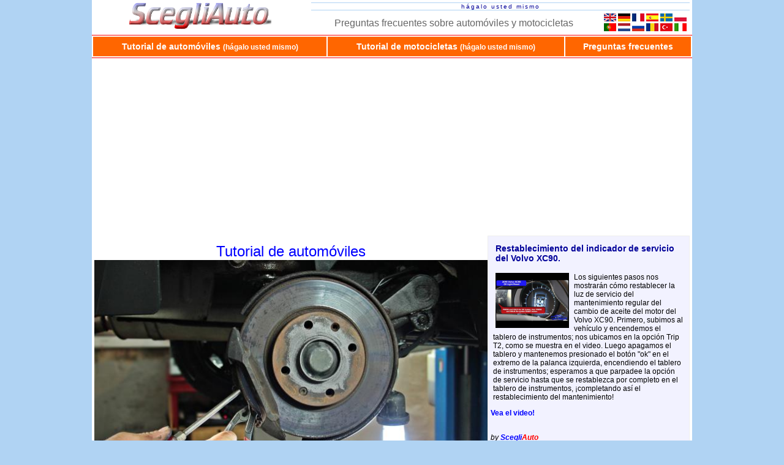

--- FILE ---
content_type: text/html; charset=UTF-8
request_url: https://www.scegliauto.com/es/
body_size: 4336
content:
<!DOCTYPE html PUBLIC "-//W3C//DTD XHTML 1.0 Transitional//EN" "http://www.w3.org/TR/xhtml1/DTD/xhtml1-transitional.dtd">
<html xmlns="http://www.w3.org/1999/xhtml" lang="es">
<head>
<!-- Global site tag (gtag.js) - Google AdWords: 998522605 -->
<script async src="https://www.googletagmanager.com/gtag/js?id=AW-998522605"></script>
<script>
    window.dataLayer = window.dataLayer || [];
    function gtag(){dataLayer.push(arguments);}
    gtag('js', new Date());
    gtag('config', 'G-9JS61HTBLB');
    gtag('config', 'AW-998522605');
</script>

<title>Tutoriales en vídeo y preguntas frecuentes sobre automóviles y motocicletas</title>
<meta name="description" content="Tutoriales En Vídeo Y Preguntas Frecuentes Sobre Automóviles Y Motocicletas" />
<meta name="viewport" content="width = device-width">
<link rel="alternate" media="only screen and (max-width: 640px)" href="http://m.scegliauto.com/es/" >
<link rel="stylesheet" href="/css_int_d.css" type="text/css" />
<script src="/inclusioni/jquery.js"></script>
<script src="/inclusioni/js.js"></script>
<script async type="text/javascript" src="//s.clickiocdn.com/t/230436/360_light.js"></script>
<link rel="icon" href="/favicon192.png" type="image/png">  
<link rel="apple-touch-icon" href="/modelli/immagini/loghi/106x106/vari-altri.jpg">
<link rel="alternate" hreflang="it" href="https://www.scegliauto.com/" />
<link rel="alternate" hreflang="en" href="https://www.scegliauto.com/en/" />
<link rel="alternate" hreflang="de" href="https://www.scegliauto.com/de/" />
<link rel="alternate" hreflang="es" href="https://www.scegliauto.com/es/" />
<link rel="alternate" hreflang="fr" href="https://www.scegliauto.com/fr/" />
<link rel="alternate" hreflang="nl" href="https://www.scegliauto.com/nl/" />
<link rel="alternate" hreflang="pt" href="https://www.scegliauto.com/pt/" />
<link rel="alternate" hreflang="ru" href="https://www.scegliauto.com/ru/" />
<link rel="alternate" hreflang="pl" href="https://www.scegliauto.com/pl/" />
<link rel="alternate" hreflang="ro" href="https://www.scegliauto.com/ro/" />
<link rel="alternate" hreflang="tr" href="https://www.scegliauto.com/tr/" />
<link rel="alternate" hreflang="sv" href="https://www.scegliauto.com/sv/" />
<link rel="alternate" hreflang="x-default" href="https://www.scegliauto.com/" />
<script async src="https://pagead2.googlesyndication.com/pagead/js/adsbygoogle.js?client=ca-pub-7698196596846962"
     crossorigin="anonymous"></script>
<script>
document.addEventListener("DOMContentLoaded", function() {

  // Attiva tutti gli annunci non lazy
  document.querySelectorAll('.adsbygoogle.readyad').forEach(ad => {
      (adsbygoogle = window.adsbygoogle || []).push({});
  });

  // Lazy loading per gli annunci con classe .lazyad
  const lazyAds = document.querySelectorAll('.adsbygoogle.lazyad');
  if (!('IntersectionObserver' in window)) {
    lazyAds.forEach(ad => {
      if (!ad.dataset.adsbygoogleStatus) {
        (adsbygoogle = window.adsbygoogle || []).push({});
      }
    });
    return;
  }

  const observer = new IntersectionObserver((entries, obs) => {
    entries.forEach(entry => {
      if (entry.isIntersecting) {
        if (!entry.target.dataset.adsbygoogleStatus && 
            !entry.target.classList.contains('adsbygoogle-noablate')) {
          (adsbygoogle = window.adsbygoogle || []).push({});
        }
        obs.unobserve(entry.target);
      }
    });
  }, { rootMargin: '100px' });

  lazyAds.forEach(ad => observer.observe(ad));

});
</script>
</head>
<body>
<div id="container">

<script async type='text/javascript' src='//s.clickiocdn.com/t/230436/360_light.js'></script>
<script class='__lxGc__' type='text/javascript'>
((__lxGc__=window.__lxGc__||{'s':{},'b':0})['s']['_230436']=__lxGc__['s']['_230436']||{'b':{}})['b']['_707171']={'i':__lxGc__.b++};
</script>
<style type="text/css">
table.menuh td a {
  text-decoration: none;
  font-size: 14px;
  font-family: Arial, Helvetica, sans-serif;
  font-weight:bold;
  color: white;
}
table.menuh td a:hover
    {
      color:#FFFFCC;
    }
table.menuh td
    {
      background-color:#FF6600;
      padding:8px;
    }
table.menuh {
  border-top:1px solid red;
  border-bottom:1px solid red;
}



</style>


<table style="width:980px; margin-left:auto; margin-right:auto; background-color:white; padding-top:4px;" cellspacing="0" cellpadding="0">
<tr border="0">
<td style="width:268px;" align="center" valign="top">
<a href="/es/"><img src="/grafica/logo232x44.png"  border="0" /></a>

</td>
<td style="vertical-align:top;width:476px;text-align:center;">
<div style="border-top:1px solid #B0D3F3; border-bottom: 1px solid #B0D3F3; margin:0px 4px 0px 4px; padding:0px; text-align:center; font-family:Arial, Helvetica, sans-serif; letter-spacing:2px; color:#000099; font-size:10px">

hágalo usted mismo</div>




<table style="margin-top:2px; width:100%;" align="center">
<tr><td style="text-align: center; font-size: medium; font-family: Arial, Helvetica, sans-serif; color: #666666">

Preguntas frecuentes sobre automóviles y motocicletas
</td>
<td style="text-align: center; width:148px;">
<a href="/en/"><img src="/international/grafica/flag_en.png" title="English" lang="en"></img></a>
<a href="/de/"><img src="/international/grafica/flag_de.png" title="Deutsch" lang="de"></img></a>
<a href="/fr/"><img src="/international/grafica/flag_fr.png" title="Français" lang="fr"></img></a>
<a href="/es/"><img src="/international/grafica/flag_es.png" title="Español" lang="es"></img></a>
<a href="/sv/"><img src="/international/grafica/flag_sv.png" title="Svenska" lang="sv"></img></a>
<a href="/pl/"><img src="/international/grafica/flag_pl.png" title="Polski" lang="pl"></img></a>
<br>
<a href="/pt/"><img src="/international/grafica/flag_pt.png" title="português" lang="pt"></img></a>
<a href="/nl/"><img src="/international/grafica/flag_nl.png" title="Nederlands" lang="nl"></img></a>
<a href="/ru/"><img src="/international/grafica/flag_ru.png" title="русский" lang="ru"></img></a>
<a href="/ro/"><img src="/international/grafica/flag_ro.png" title="Română" lang="ro"></img></a>
<a href="/tr/"><img src="/international/grafica/flag_tr.png" title="Türkçe" lang="tr"></img></a>
<a href="/"><img src="/international/grafica/flag_it.png" title="Italiano" lang="it"></img></a>

</td>

</tr>
</table>


</td></tr>

<tr><td colspan="2" style="text-align:center; width:100%;">

<table style="width:100%" class="menuh">
<tr>

<td><a href="/es/video/tutorial/">Tutorial de automóviles <small>(hágalo usted mismo)</small></a></td>
<td><a href="/es/video/moto_tutorial/">Tutorial de motocicletas <small>(hágalo usted mismo)</small></a></td>
<td><a href="/es/domanderisposte/">Preguntas frecuentes</a></td>

</tr>
</table>
</td></tr>


</table>
<table width="100%" style="height: 286px; background-color:white; width:980px; margin-left:auto; margin-right:auto; margin-top:0; margin-bottom:0;">
<tr>
<td align="center">
<!-- SA Desktop Leaderboard -->
<ins class="adsbygoogle readyad"
     style="display:block"
     data-ad-client="ca-pub-7698196596846962"
     data-ad-slot="1937428547"
     data-ad-format="auto"
     data-full-width-responsive="true"></ins>
</td>
</tr></table>

<table border="0" cellspacing="0" cellpadding="0" style="width:980px; background-color:white; margin-left:auto; margin-right:auto;">
  <tr>

    <td style="width:650px;" valign="top" style="margin:0; padding:0;">

<div style="width:100%; padding:16px 4px; margin-bottom:8px; text-align:center; border-bottom:3px solid gray;">
<a href="/es/video/tutorial/" style="text-decoration:none; font-size:24px;">Tutorial de automóviles<br>
<img src="/international/grafica/auto-repair_640x414.jpg" alt="" width="100%" />
<br>
<small>hágalo usted mismo</small>
</a>
</div>
<div style="width:100%; padding:16px 4px; text-align:center; border-bottom:3px solid gray;">
<a href="/es/video/moto_tutorial/" style="text-decoration:none; font-size:24px;">Tutorial de motocicletas<br>
<img src="/international/grafica/motorcycle-repair_640x414.jpg" alt="" width="100%" />
<br>
<small>hágalo usted mismo</small>
</a>
</div>

<div style="width:100%; padding:16px 4px; text-align:center; ">
<a href="/es/domanderisposte/" style="text-decoration:none; font-size:24px;">Preguntas y respuestas<br>
<img src="/international/grafica/question_640x414.jpg" alt="" width="100%" />
<br>
<small>hágalo usted mismo</small>
</a>
</div>	</td>

        <td style="width:330px;" valign="top" style="margin:0; padding:0;">
<div style="border:1px solid #eee; margin:4px; padding:4px; background-color:#F2F2FF; width:320px;">
<h2 class="blue">Restablecimiento del indicador de servicio del Volvo XC90.</h2>
<img style="margin:4px; padding:4px;" src="//i4.ytimg.com/vi/DadKnEFs86I/hqdefault.jpg" width="120" height="90" align="left" border="0" />
<p style="text-align:left; padding:0 4px;">Los siguientes pasos nos mostrarán cómo restablecer la luz de servicio del mantenimiento regular del cambio de aceite del motor del Volvo XC90. Primero, subimos al vehículo y encendemos el tablero de instrumentos; nos ubicamos en la opción Trip T2, como se muestra en el video. Luego apagamos el tablero y mantenemos presionado el botón "ok" en el extremo de la palanca izquierda, encendiendo el tablero de instrumentos; esperamos a que parpadee la opción de servicio hasta que se restablezca por completo en el tablero de instrumentos, ¡completando así el restablecimiento del mantenimiento!</p>
<p><a href="/es/video/volvo/tutorial/131974/" title="Restablecimiento del indicador de servicio del Volvo XC90."><strong>Vea el video!</strong></a></p>
<br />
<em>by <strong><span style="color:blue">Scegli</span><span style="color:red">Auto</span></strong></em>





<hr>
<h2>Más videos</h2>
<ul style="list-style-position:inside; padding-left:4px; list-style-type: circle;" >
<li style="margin-bottom:4px;"><a href="/es/video/toyota/tutorial/130879/" title="Cómo cambiar la hora en un Toyota Aygo Cross X."><strong>Cómo cambiar la hora en un Toyota Aygo Cross X.</strong></a><br>

<i>
Publicado el 10 October 2025 by <b><span style="color:blue">Scegli</span><span style="color:red">Auto</span></b>
</i>

</li>
        <li style="margin-bottom:4px;"><a href="/es/video/hyundai/tutorial/127536/" title="Cómo restablecer la luz de advertencia TPMS del Hyundai IX35."><strong>Cómo restablecer la luz de advertencia TPMS del Hyundai IX35.</strong></a><br>

<i>
Publicado el 25 August 2025 by <b><span style="color:blue">Scegli</span><span style="color:red">Auto</span></b>
</i>

</li>
        <li style="margin-bottom:4px;"><a href="/es/video/dacia/tutorial/124546/" title="¿Dónde se encuentra el depósito del líquido limpiaparabrisas en el Dacia Duster?"><strong>¿Dónde se encuentra el depósito del líquido limpiaparabrisas en el Dacia Duster?</strong></a><br>

<i>
Publicado el 16 July 2025 by <b><span style="color:blue">Scegli</span><span style="color:red">Auto</span></b>
</i>

</li>
        <li style="margin-bottom:4px;"><a href="/es/video/citroen/tutorial/124301/" title="Cómo restablecer la luz indicadora TPMS del Citroen C3 del 2024."><strong>Cómo restablecer la luz indicadora TPMS del Citroen C3 del 2024.</strong></a><br>

<i>
Publicado el 13 July 2025 by <b><span style="color:blue">Scegli</span><span style="color:red">Auto</span></b>
</i>

</li>
        <li style="margin-bottom:4px;"><a href="/es/video/ford/tutorial/123839/" title="Guía para la sustitución de la cadena de distribución del Ford Transit 2.2 TDCi."><strong>Guía para la sustitución de la cadena de distribución del Ford Transit 2.2 TDCi.</strong></a><br>

<i>
Publicado el  6 July 2025 by <b><span style="color:blue">Scegli</span><span style="color:red">Auto</span></b>
</i>

</li>
        <li style="margin-bottom:4px;"><a href="/es/video/renault/tutorial/123602/" title="¿Cómo se configura el reloj del Renault Modus?"><strong>¿Cómo se configura el reloj del Renault Modus?</strong></a><br>

<i>
Publicado el  3 July 2025 by <b><span style="color:blue">Scegli</span><span style="color:red">Auto</span></b>
</i>

</li>
        <li style="margin-bottom:4px;"><a href="/es/video/toyota/tutorial/123481/" title="Reinicio del indicador de presión de neumáticos del Toyota Aygo."><strong>Reinicio del indicador de presión de neumáticos del Toyota Aygo.</strong></a><br>

<i>
Publicado el  2 July 2025 by <b><span style="color:blue">Scegli</span><span style="color:red">Auto</span></b>
</i>

</li>
        <li style="margin-bottom:4px;"><a href="/es/video/hyundai/tutorial/122681/" title="¿Cómo se reinicia la luz de advertencia de presión de neumáticos del Hyundai Kona?"><strong>¿Cómo se reinicia la luz de advertencia de presión de neumáticos del Hyundai Kona?</strong></a><br>

<i>
Publicado el 21 June 2025 by <b><span style="color:blue">Scegli</span><span style="color:red">Auto</span></b>
</i>

</li>
        <li style="margin-bottom:4px;"><a href="/es/video/suzuki/tutorial/122523/" title="¿Cómo se reinicia el indicador de presión de los neumáticos de la Suzuki Vitara?"><strong>¿Cómo se reinicia el indicador de presión de los neumáticos de la Suzuki Vitara?</strong></a><br>

<i>
Publicado el 19 June 2025 by <b><span style="color:blue">Scegli</span><span style="color:red">Auto</span></b>
</i>

</li>
        <li style="margin-bottom:4px;"><a href="/es/video/ford/tutorial/121858/" title="¿Cómo se reinicia el indicador de desgaste de los frenos del Ford Transit Custom?"><strong>¿Cómo se reinicia el indicador de desgaste de los frenos del Ford Transit Custom?</strong></a><br>

<i>
Publicado el 10 June 2025 by <b><span style="color:blue">Scegli</span><span style="color:red">Auto</span></b>
</i>

</li>
        </ul>


</div>
   
&nbsp;
	</td>
  </tr>
 </table>

<table border="0" cellspacing="0" cellpadding="0" style="width:980px; margin-left:auto; margin-right:auto; background-color:white; height: 100%;">
  <tr>
    <td colspan="3" id="footer">

    <style>
.coda {
    font-size:medium;
    text-align:left;
}
.coda ul {
    padding:0;
}

.coda li {
    list-style: none;
    display: inline;
    margin:16px 4px;
    white-space: nowrap;
}

</style>
    <div class="coda">
</div>
<center>
<div style="margin-top:10px;border:5px solid lightblue;padding:3px 1px;font-weight:bold;">para publicidad en este sitio <a href="mailto:info@scegliauto.com?subject=informazioni pubblicità" style="color:darkblue;">escriba un info@scegliauto.com</a></div>

<div style="font-size:9px;margin:5px 0px;">
ScegliAuto no se hace responsable de la inexactitud de los datos en las listas. Para informar cualquier inexactitud o su negocio (si es dueño del negocio en cuestión), por favor escriba a <a href="mailto:info@scegliauto.com?subject=Segnalazione inesattezza">info@scegliauto.com</a>
</div>


<small>número de segundos para generar la página: 0.002
</small>
<br />
(c) <span style="color:#000099">Scegli</span><span style="color:red">Auto</span> 2025 - <a href="mailto:info@scegliauto.com">info@scegliauto.com</a> - <a href="//www.scegliauto.com/privacy.php">Política de privacidad</a>
</center>

	</td>
  </tr>
</table>
</div>
</body>
</html>

--- FILE ---
content_type: text/html; charset=utf-8
request_url: https://www.google.com/recaptcha/api2/aframe
body_size: 183
content:
<!DOCTYPE HTML><html><head><meta http-equiv="content-type" content="text/html; charset=UTF-8"></head><body><script nonce="TnUUXZaBlk41b-4o8sXI2Q">/** Anti-fraud and anti-abuse applications only. See google.com/recaptcha */ try{var clients={'sodar':'https://pagead2.googlesyndication.com/pagead/sodar?'};window.addEventListener("message",function(a){try{if(a.source===window.parent){var b=JSON.parse(a.data);var c=clients[b['id']];if(c){var d=document.createElement('img');d.src=c+b['params']+'&rc='+(localStorage.getItem("rc::a")?sessionStorage.getItem("rc::b"):"");window.document.body.appendChild(d);sessionStorage.setItem("rc::e",parseInt(sessionStorage.getItem("rc::e")||0)+1);localStorage.setItem("rc::h",'1763100161155');}}}catch(b){}});window.parent.postMessage("_grecaptcha_ready", "*");}catch(b){}</script></body></html>

--- FILE ---
content_type: text/css
request_url: https://www.scegliauto.com/css_int_d.css
body_size: 1869
content:
body {background-color:#B0D3F3;  font-family:Arial, Helvetica, sans-serif; font-size:12px; margin:0px; padding:0;}

a {
  color: blue;
  text-decoration: none;
}

a:visited {
  color: blue;
}

a:hover{
  color: red;
  text-decoration: underline;
}
.etichetta {
  font-family:Arial, Helvetica, sans-serif; font-size:10px;
}
#container { margin:0; padding:0; }
#intestazione {
    border-bottom-left-radius: 24px; border-bottom-right-radius: 16px;
      background-color: #F2F2FF;
  box-shadow:0px 2px 4px darkgray;
}
#footer {text-align:center; font-family:Arial, Helvetica, sans-serif; font-size: 10px; background-color: #F2F2FF;}
#menutop {

  font-family: Arial, Helvetica, sans-serif;
  font-size: 12px;
  text-align: right;
  margin: 4px;
  padding: 4px;
  background-color: #F2F2FF;
}
#menutop a {
  margin-left: 8px;
  font-weight: bold;
}
#path { font-family:Verdana, Arial, Helvetica, sans-serif; font-weight: bold; font-size:12px; width:624px; margin-left: 4px; color: gray; padding:4px; margin:4px; border-bottom:1px dotted gray;}
#path a {
	color: #0000CC;
	text-decoration: none;
}

#path a:hover {
	color: #ff0000;
	text-decoration: underline;
}

#path ol {
  margin:0; padding:0;
}
#path ol li {
  display: inline;
}

.bottomadsearch {
  background-color:#eee; border-top:4px solid green; border-bottom:4px solid green; width:626px; margin:4px; padding:4px; box-shadow: 8px 8px 8px gray; border-radius:8px;
}
.submenutop {margin-bottom: 4px; font-family:Arial, Helvetica, sans-serif; font-size:14px; background-color: #eee; padding:4px;}
.submenutop a {
  text-decoration:none; line-height: 1.5em; margin: 8px;
}

#colonnadx {background-color:#F2F2FF; width: 268px; border-top-left-radius: 8px; border-bottom-left-radius: 8px; border-bottom: 1px solid gray; border-left: 1px solid lightgray; border-top: 1px solid lightgray;}
#colonnacentro {width:476px}

.paginecorrelate {
 border-top: 1px dotted black; padding: 4px; font-family: Arial, Helvetica, sans-serif; font-size: 12px;
}

.paginecorrelate ol {
  margin:0; padding:0;
}
.paginecorrelate ol li {
  display: inline;
}

ul.tablet {
  padding: 4px;
}

ul.tablet li {
  list-style: none;
  line-height: 2em;
  border-bottom: 1px solid gray;
}
ul.tablet li a {
  text-decoration: none;
  display: block;
}

.menuverticale ul {margin:4px; padding:4px}
.menuverticale li {list-style:none; list-style-position:inside; border-bottom:1px dotted #0000CC;
background-image: linear-gradient(to bottom, #FFFFFF, #F2F2FF) }
.menuverticale a {display: block; text-decoration:none; color: #0000FF; letter-spacing: 1px;}

.menuverticale a:hover {
background-image: linear-gradient(to bottom, #FFFFFF, #ccccFF);
}


table#maintable {
  width: 100%;
}

table.listaversioni td {
  background-color: #eee;
}

table.schedatecnica td {
  background-color: #eee;
}
table.schedaaccessori td {
  background-color: #eee;
}
.schedaconcessionario {
  	width: 630px;
  border-top: 1px dotted gray;

  padding: 0;
  clear: both;
}

.schedadomanda {
text-align: left;
font-family: Arial, Helvetica, sans-serif;
font-size: 12px;
border-bottom: 1px dotted gray;
background-color: white;
margin: 4px;
padding: 4px;
clear: both;
}

.schedatitoli {
font-family: Arial, Helvetica, sans-serif;
font-size: 12px;
border-bottom: 1px dotted gray;
background-color: white;
margin: 4px;
padding: 4px;
clear: both;
}

.schedarisposta {
font-family: Arial, Helvetica, sans-serif;
font-size: 14px;
line-height: 1.5em;
background-color: white;
margin: 4px;
padding: 4px;
clear: both;
}

.schedavideo {
  border-top: 1px dotted gray;
  margin: 16px 4px;
  padding: 4px;
}
.schedaautoclub {
  border-top: 1px dotted gray;
  margin: 16px 4px;
  padding: 4px;
}

.schedanoleggio
{
    	width: 630px;
  border-top: 1px dotted gray;

  padding: 4px; margin:4px;
  clear: both;
}

.titoletto
{font-weight:bold;margin:5px 0;}

h1 {margin:4px; font-family:Arial, Helvetica, sans-serif; font-size:16px; color:#000099; }
h2 {margin: 4px; font-family:Arial, Helvetica, sans-serif; font-size:14px; color:#000099; padding: 4px;}

h1.big {
  font-size:24px;
  padding-top:8px;
  padding-bottom:8px;
}
h2.big {
  font-size:24px;
}

h2.standard {
  width: 468px; margin: 4px 0; padding: 0;
}


h2 a {
  text-decoration: none;
}
h2.cerca a {
  color: yellow;
}
p.espanso {
  line-height: 1.5em;
  font-size:14px;
  padding: 8px;
}
.guida p
{
  line-height: 1.5em;
  font-size:14px;
  padding: 8px;
}
.guida h3
{
  padding:8px;
}
.menuguida
{
  background-color:#eee;
  padding:4px;
}
.menuguida li {
  line-height: 1.5em;
}
.menuguida li a {
  font-family:Arial, Helvetica, sans-serif;
  font-weight:bold;
}

.menuguidabottom
{
  background-color:#eee; margin: 16px 8px;
}
.menuguidabottom a
{
  font-family:Arial, Helvetica, sans-serif;
  font-weight:bold;
  font-size:16px;
  margin:4px;
  text-decoration:none;
}

table.schedausato {
  border-top:1px solid gray; border-bottom:1px solid gray; margin:4px; background-color: #F2F2FF; background-image: url('/grafica/sfondoannunci.jpg'); width:630px; border-radius: 8px; box-shadow: 8px 8px 8px gray;
}

table.schedausatocerca {
  border-bottom:1px dotted gray; margin:4px; background-color: #fff; width:99%;
}
table.bacheca {
  border-top:1px dotted gray; border-bottom:1px dotted gray; margin:4px; background-color: #F2F2FF; background-image: url('/grafica/sfondoannunci.jpg'); width:99%;
}


input, select, textarea {border:1px solid black; margin:4px; padding:2px; font-family:Arial, Helvetica, sans-serif; font-size: 12px; border-radius: 4px;}
input:focus, textarea:focus {
  background-color: #FFFFCC;
}
input.bigbutton {
  border:2px solid yellow; background-color:blue; color:white; font-size:16px; font-weight:bold; border-radius:8px; padding: 4px 16px;
}

.impaginatore {
  text-align: center;
  clear: both;
  border-top: 1px dotted black;
  border-bottom: 1px dotted black;
  margin: 8px;

}
.impaginatore a {
  font-family: Verdana; font-size: 13px; border: 1px dotted gray; background-color: #eee; font-weight: bold; margin: 4px; padding:1px
}
.impaginatore a.corrente {
  border: 2px solid red; text-decoration: none;
}

.nomostra {
  display: none;
}

#coprente {
position:absolute; display:none;
top: 0;
left: 0;
width: 100%;
height: 1000%;
background: url(/grafica/semitrasparente.png) repeat;
z-index: 300; /* o cmq il numero pi? alto tra quelli degli altri z-index presenti */
}

#popup {
  text-align:left;
  background-color:#FFFFFF; display:none;
position: absolute;
border:2px solid red;
z-index:500;
border-radius: 8px;
box-shadow: 0 0 25px #333333;
}

.domanderisposte   {
          width: 320px;
          margin-left: auto;
          margin-right: auto;
          background-color:white;
                    border:1px solid #ccc;
          border-radius: 8px;
                    margin:4px;
                    padding:4px;
                    font-family:Arial, Helvetica, sans-serif;
                    font-size:12px;
                    }


img.round {
  border: 1px solid black;
  border-radius: 8px;

}
img.round-shadow {
  border: 0;
  border-radius: 8px;
  box-shadow: 4px 4px 4px gray;
}

#supercontainer {margin-left:auto;margin-right:auto;}
#scontainerdx {vertical-align:top;padding-top:734px;}